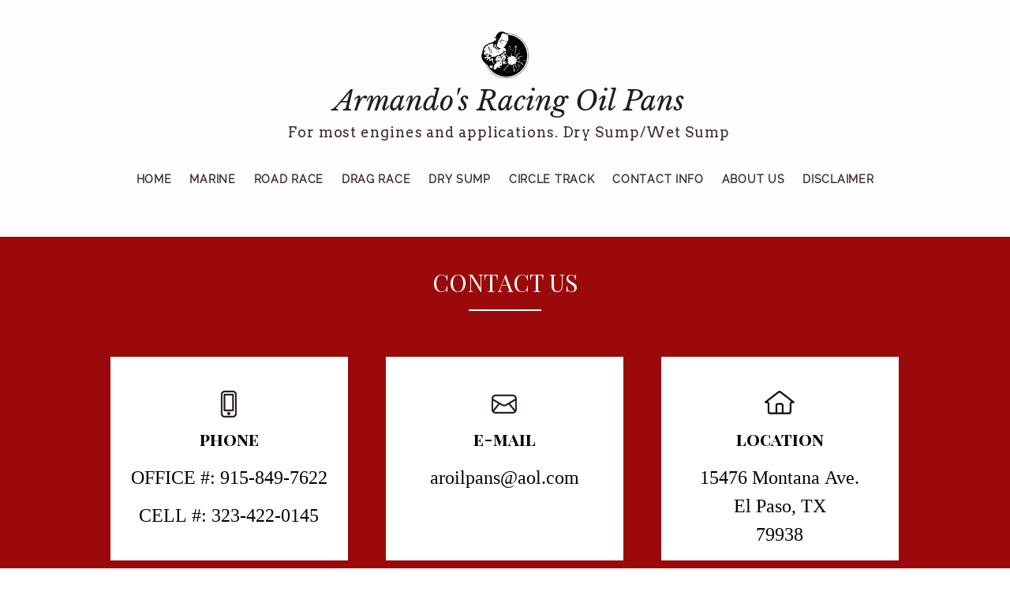

--- FILE ---
content_type: text/css; charset=utf-8
request_url: http://editor.turbify.com/static_style?v=1.5.8c&vbid=vbid-66890a16-lok1anrm&caller=live
body_size: 2963
content:
/******************************************************************************************************
 *            DYNAMIC STYLE FOR style-d1097ab7-akddbsak
 *                                 	 
 ******************************************************************************************************/
	 .style-66890a16-dzebo07f .style-d1097ab7-akddbsak .Body  {
		font-size:calc( 10px + ( 12rem - 10rem ) );
						max-width: 650px;
						
						margin-right: 20px;
						
						margin-left: 20px;
						
						margin-bottom: 10px;
						
						line-height: 1.4em;
							
		}
	 .style-66890a16-dzebo07f .style-d1097ab7-akddbsak .Subtitle  ,  .style-66890a16-dzebo07f .style-d1097ab7-akddbsak .Body h2  { font-size:calc( 10px + ( 15rem - 10rem ) );
						color: rgb(110, 110, 110);
						
						max-width: 650px;
						
						letter-spacing: 0.1em;
						
						margin-right: 20px;
						
						margin-top: 15px;
						
						margin-left: 20px;
						
						margin-bottom: 15px;
						
						font-family: Arial;
							
		}
	 .style-66890a16-dzebo07f .style-d1097ab7-akddbsak .quote-holder  {
		
						margin-bottom: 45px;
						
						margin-top: 35px;
							
		}
	 .style-66890a16-dzebo07f .style-d1097ab7-akddbsak .subtitle-wrapper  {
		
						max-width: 1180px;
							
		}
	 .style-66890a16-dzebo07f .style-d1097ab7-akddbsak .Title  ,  .style-66890a16-dzebo07f .style-d1097ab7-akddbsak .Body h1  { font-size:calc( 10px + ( 22rem - 10rem ) );
						color: rgb(0, 0, 0);
						
						max-width: 650px;
						
						letter-spacing: 0.05em;
						
						margin-right: 20px;
						
						margin-top: 30px;
						
						margin-left: 20px;
						
						font-family: Montserrat;
							
		}
	 .style-66890a16-dzebo07f .style-d1097ab7-akddbsak .link-wrapper  {
		
						max-width: 1058px;
							
		}
	 .style-66890a16-dzebo07f .style-d1097ab7-akddbsak .Quote  {
		
						margin-right: 50px;
						
						font-family: 'Times New Roman';
						font-size:calc( 10px + ( 19rem - 10rem ) );
						margin-left: 50px;
						
						font-style: italic;
							
		}
	 .style-66890a16-dzebo07f .style-d1097ab7-akddbsak .quote-author  {
		
						font-style: italic;
						font-size:calc( 10px + ( 19rem - 10rem ) );
						color: rgb(124, 124, 124);
						
						margin-right: 50px;
						
						margin-top: 10px;
						
						margin-left: 50px;
						
						font-family: 'Times New Roman';
							
		}
	 .style-66890a16-dzebo07f .style-d1097ab7-akddbsak .title-wrapper  {
		
						max-width: 1180px;
							
		}
	 .style-66890a16-dzebo07f .style-d1097ab7-akddbsak .item-links span  {
		
						font-family: Arial;
						font-size:calc( 10px + ( 13rem - 10rem ) );
						color: rgb(0, 0, 0);
						
						padding-bottom: 10px;
						
						letter-spacing: 0.1em;
						
						padding-right: 15px;
						
						margin-top: 20px;
						
						padding-left: 15px;
						
						padding-top: 10px;
						
						margin-bottom: 20px;
						
						border-width: 1px;
						
						background-color: rgba(66, 117, 83, 0);
						
						margin-left: 50px;
							
		}
	
	 .style-66890a16-dzebo07f .style-d1097ab7-akddbsak .body-wrapper  {
		
						max-width: 1032px;
							
		}
	 .style-d1097ab7-akddbsak.master.container > #children  {
		
						background-color: rgb(255, 255, 255);
							
		}

/******************************************************************************************************
 *            UNIQUE STYLE
 *                                 	 
 ******************************************************************************************************/





















/******************************************************************************************************
 *            WEBSITE STYLE
 *                                 	 
 ******************************************************************************************************/

	
	
	
			.master.container.website-style .master.item-box:not(.custom) .preview-title:not(.custom) , 
			.master.container.website-style .master.item-box:not(.custom) .blocks-preview-title:not(.custom) { 
						font-family: "Libre Baskerville";
				
						letter-spacing: 0.0em;
				
						line-height: 1.6em;
					
		}
	
	
	
			.master.container.website-style .master.item-box:not(.custom) .preview-subtitle:not(.custom) , 
			.master.container.website-style .master.item-box:not(.custom) .blocks-preview-subtitle:not(.custom) { 
						font-family: "Libre Baskerville";
				
						letter-spacing: 0.05em;
				
						line-height: 1.1em;
					
		}
	
	
	
			.master.container.website-style .master.item-box:not(.custom) .preview-body:not(.custom) , 
			.master.container.website-style .master.item-box:not(.custom) .blocks-preview-body:not(.custom) { 
						font-family: Montserrat;
				
						letter-spacing: 0.05em;
				
						direction: rtl;
				
						line-height: 1.7em;
					
		}
	
	
	
			  .header-box + .master.item-box.fill-height , 
			  #menu-placeholder + .master.item-box.fill-height { 
						min-height: calc(100vh - 217px)!important;
					
		}
	
	
	
			#xprs.in-editor  .header-box + .control-handle + .master.item-box.fill-height , 
			#xprs.in-editor  #menu-placeholder + .control-handle + .master.item-box.fill-height { 
						min-height: calc(100vh - 267px)!important;
					
		}/******************************************************************************************************
 *            DYNAMIC STYLE FOR style-b73d3a7c-3smospla
 *                                 	 
 ******************************************************************************************************/
	 .style-66890a16-dzebo07f .style-b73d3a7c-3smospla .title-holder  {
		
						text-align: center;
							
		}
	 .style-66890a16-dzebo07f .style-b73d3a7c-3smospla .Title  ,  .style-66890a16-dzebo07f .style-b73d3a7c-3smospla .Body h1  { 
						color: #8a7373;
						
						letter-spacing: 0.15em;
						
						font-family: open-sans;
						font-size:calc( 10px + ( 36rem - 10rem ) );
						font-weight: bold;
							
		}
	 .style-66890a16-dzebo07f .style-b73d3a7c-3smospla  .preview-content-holder  {
		
						margin-right: 0px;
						
						padding-bottom: 0px;
						
						text-align: center;
						
						max-width: 300px;
						
						padding-right: 0px;
						
						margin-top: 20px;
						
						margin-left: 0px;
						
						padding-top: 0px;
						
						margin-bottom: 20px;
						
						border-color: rgb(60, 60, 60);
						
						padding-left: 0px;
							
		}
	 .style-66890a16-dzebo07f .style-b73d3a7c-3smospla .item-content:not(.blocks_layout)  {
		
						color: rgba(0, 0, 0, 0);
						
						background-color: rgba(0, 0, 0, 0);
							
		}
	 .style-66890a16-dzebo07f .style-b73d3a7c-3smospla .preview-divider  {
		
						margin-bottom: 5px;
						
						margin-top: 5px;
						
						width: 10%;
							
		}
	 .style-66890a16-dzebo07f .style-b73d3a7c-3smospla .inner-pic  {
		
						color: rgb(0, 0, 0);
							
		}
	 .style-66890a16-dzebo07f .style-b73d3a7c-3smospla #pagination-holder  {
		
						font-style: italic;
						font-size:calc( 10px + ( 17rem - 10rem ) );
						color: rgb(76, 76, 76);
						
						padding-bottom: 5px;
						
						border-color: rgb(85, 85, 85);
						
						border-width: 1px;
						
						padding-right: 15px;
						
						padding-left: 15px;
						
						padding-top: 5px;
						
						margin-bottom: 40px;
						
						font-family: 'Times New Roman';
							
		}
	 .style-66890a16-dzebo07f .style-b73d3a7c-3smospla .background-div  {
			
		}
	 .style-66890a16-dzebo07f .style-b73d3a7c-3smospla.master.item-box   {
		
						background-color: rgb(154, 10, 10);
							
		}
	 .style-66890a16-dzebo07f .style-b73d3a7c-3smospla .preview-title  ,  .style-66890a16-dzebo07f .style-b73d3a7c-3smospla .preview-body h1  { 
						line-height: 0.4em;
						font-size:calc( 10px + ( 22rem - 10rem ) );
						color: rgb(0, 0, 0);
						
						letter-spacing: -0.0em;
						
						font-weight: bold;
						
						margin-top: 0px;
						
						font-family: "Playfair Display SC";
							
		}
	 .style-66890a16-dzebo07f .style-b73d3a7c-3smospla.master.item-box   {
		
						padding-left: 6%;
						
						padding-right: 6%;
						
						width: 88%;
							
		}
	 .style-66890a16-dzebo07f .style-b73d3a7c-3smospla .preview-item-links span  ,  .style-66890a16-dzebo07f .style-b73d3a7c-3smospla #sr-basket-widget *  { 
						border-width: 1px;
						font-size:calc( 10px + ( 12rem - 10rem ) );
						color: rgb(99, 99, 99);
						
						padding-bottom: 10px;
						
						border-color: rgb(122, 122, 122);
						
						letter-spacing: 0.1em;
						
						padding-right: 15px;
						
						margin-top: 15px;
						
						padding-left: 15px;
						
						padding-top: 10px;
						
						margin-bottom: 30px;
						
						font-family: Arial;
						
						background-color: rgba(15, 43, 67, 0);
							
		}
	 .style-66890a16-dzebo07f .style-b73d3a7c-3smospla .blocks-preview-body  {
		
						margin-bottom: 10px;
						
						line-height: 1.5em;
							
		}
	 .style-66890a16-dzebo07f .style-b73d3a7c-3smospla .stripe-background  {
		
						margin-top: -10px;
						
						margin-left: -6%;
							
		}
	 .style-66890a16-dzebo07f .style-b73d3a7c-3smospla .preview-element.icon-source  {
		
						padding-top: 0px;
						
						margin-bottom: 0px;
						
						color: rgb(0, 0, 0);
						
						margin-top: 0px;
						
						width: 80px;
							
		}
	 .style-66890a16-dzebo07f .style-b73d3a7c-3smospla .blocks-preview-content-holder  {
		
						text-align: center;
						
						margin-top: 35px;
							
		}
	 .style-66890a16-dzebo07f .style-b73d3a7c-3smospla .background-image-div  {
		
						color: rgb(0, 0, 0);
							
		}
	 .style-66890a16-dzebo07f .style-b73d3a7c-3smospla .Subtitle  ,  .style-66890a16-dzebo07f .style-b73d3a7c-3smospla .Body h2  { 
						font-family: ralewaythin;
						font-size:calc( 10px + ( 22rem - 10rem ) );	
		}
	 .style-66890a16-dzebo07f .style-b73d3a7c-3smospla .blocks-preview-subtitle  {
		
						line-height: 0.9em;
						font-size:calc( 10px + ( 30rem - 10rem ) );
						text-transform: uppercase;
						
						color: rgb(255, 255, 255);
						
						letter-spacing: 0.0em;
						
						margin-top: 0px;
						
						margin-bottom: 0px;
						
						font-family: "Playfair Display SC";
							
		}
	 .style-66890a16-dzebo07f .style-b73d3a7c-3smospla .preview-icon-holder  {
		
		    			-webkit-filter: invert(0%);filter: invert(0%);	
		}
	 .style-66890a16-dzebo07f .style-b73d3a7c-3smospla  .preview-content-wrapper  {
		
						text-align: center;
						
						vertical-align: top;
							
		}
	 .style-66890a16-dzebo07f .style-b73d3a7c-3smospla .preview-price  {
		
						font-family: Arial;
							
		}
	 .style-66890a16-dzebo07f .style-b73d3a7c-3smospla .preview-item-links span:hover  ,  .style-66890a16-dzebo07f .style-b73d3a7c-3smospla .preview-element.Link.hover-tester  { 
						color: rgb(0, 0, 0);
						
						background-color: rgba(0, 0, 0, 0);
							
		}
	 .style-66890a16-dzebo07f .style-b73d3a7c-3smospla .subtitle-holder  {
		
						text-align: center;
							
		}
	 .style-66890a16-dzebo07f .style-b73d3a7c-3smospla .inner-pic-holder  {
		
						background-color: rgb(255, 255, 255);
							
		}
	 .style-66890a16-dzebo07f .style-b73d3a7c-3smospla .blocks-preview-divider  {
		
						color: rgb(0, 0, 0);
						
						border-color: rgb(255, 255, 255);
							
		}
	 .style-66890a16-dzebo07f .style-b73d3a7c-3smospla .blocks-preview-content-wrapper  {
		
						text-align: center;
							
		}
	 .style-66890a16-dzebo07f .style-b73d3a7c-3smospla .blocks-preview-title  {
		
						margin-bottom: 10px;
						
						font-family: 'Playfair Display';
						
						margin-top: 10px;
						font-size:calc( 10px + ( 27rem - 10rem ) );	
		}
	 .style-66890a16-dzebo07f .style-b73d3a7c-3smospla .preview-body  {
		
						font-family: "Times New Roman";
						font-size:calc( 10px + ( 24rem - 10rem ) );
						color: rgb(0, 0, 0);
						
						max-width: 500px;
						
						margin-right: 0px;
						
						margin-top: 10px;
						
						margin-bottom: 0px;
						
						line-height: 0.5em;
							
		}
	
	 .style-66890a16-dzebo07f .style-b73d3a7c-3smospla .preview-subtitle  ,  .style-66890a16-dzebo07f .style-b73d3a7c-3smospla .preview-body h2  { 
						line-height: 1.4em;
						font-size:calc( 10px + ( 12rem - 10rem ) );
						color: rgb(60, 60, 60);
						
						letter-spacing: 0.35em;
						
						margin-right: 0px;
						
						margin-top: 5px;
						
						margin-left: 0px;
						
						font-family: Montserrat;
							
		}

/******************************************************************************************************
 *            UNIQUE STYLE
 *                                 	 
 ******************************************************************************************************/


































/******************************************************************************************************
 *            WEBSITE STYLE
 *                                 	 
 ******************************************************************************************************/
/******************************************************************************************************
 *            DYNAMIC STYLE FOR style-66890a16-dzebo07f
 *                                 	 
 ******************************************************************************************************/
	 .master .style-66890a16-dzebo07f .title-holder  {
		
						text-align: center;
							
		}
	 .master .style-66890a16-dzebo07f .preview.image-cover  {
		
						min-height: 250px;
							
		}
	 .master .style-66890a16-dzebo07f .Title  ,  .master .style-66890a16-dzebo07f .Body h1  { font-size:calc( 10px + ( 37rem - 10rem ) );
						color: rgb(0, 0, 0);
						
						margin-right: 50px;
						
						margin-top: 30px;
						
						margin-left: 50px;
						
						font-family: ff-tisa-web-pro;
							
		}
	 .master .style-66890a16-dzebo07f  .preview-content-holder  {
		
						text-align: left;
						
						max-width: 400px;
						
						margin-right: 20px;
						
						margin-top: 20px;
						
						margin-left: 20px;
						
						margin-bottom: 20px;
						
						background-color: rgba(255, 255, 255, 0);
							
		}
	 .master .style-66890a16-dzebo07f .item-content:not(.blocks_layout)  {
		
						background-color: rgba(212, 212, 212, 0);
							
		}
	 .master .style-66890a16-dzebo07f .item-links span  {
		
						font-style: italic;
						font-size:calc( 10px + ( 20rem - 10rem ) );
						color: rgb(255, 255, 255);
						
						padding-bottom: 10px;
						
						letter-spacing: 0.1em;
						
						max-width: 500px;
						
						padding-right: 20px;
						
						margin-top: 20px;
						
						padding-left: 20px;
						
						padding-top: 10px;
						
						margin-bottom: 20px;
						
						font-family: 'Times New Roman';
						
						background-color: rgb(66, 117, 83);
						
						margin-left: 50px;
							
		}
	 .master .style-66890a16-dzebo07f .preview-title  ,  .master .style-66890a16-dzebo07f .preview-body h1  { 
						font-family: 'Times New Roman';
						font-size:calc( 10px + ( 20rem - 10rem ) );
						color: rgb(0, 0, 0);
						
						letter-spacing: 0em;
						
						margin-top: 20px;
						
						margin-bottom: 5px;
						
						line-height: 1.1em;
							
		}
	 .master .style-66890a16-dzebo07f .Quote  {
		
						margin-right: 50px;
						
						font-family: 'Times New Roman';
						
						margin-left: 50px;
						
						font-style: italic;
							
		}
	 .master .style-66890a16-dzebo07f .preview-item-links span  ,  .master .style-66890a16-dzebo07f #sr-basket-widget *  { 
						border-width: 1px;
						font-size:calc( 10px + ( 16rem - 10rem ) );
						color: rgb(50, 50, 50);
						
						padding-bottom: 10px;
						
						border-color: rgb(147, 147, 147);
						
						letter-spacing: 0.1em;
						
						padding-right: 15px;
						
						margin-top: 20px;
						
						padding-left: 15px;
						
						padding-top: 10px;
						
						margin-bottom: 20px;
						
						font-family: 'Times New Roman';
						
						background-color: rgba(159, 14, 14, 0);
							
		}
	 .master .style-66890a16-dzebo07f .quote-author  {
		
						font-style: italic;
						font-size:calc( 10px + ( 23rem - 10rem ) );
						color: rgb(124, 124, 124);
						
						margin-right: 50px;
						
						margin-left: 50px;
						
						font-family: 'Times New Roman';
							
		}
	 .master .style-66890a16-dzebo07f .item-links  {
		
						text-align: center;
							
		}
	 .master .style-66890a16-dzebo07f .preview-element.icon-source  {
		
						width: 50px;
							
		}
	 .master .style-66890a16-dzebo07f .body-holder  {
		
						text-align: justify;
							
		}
	 .master .style-66890a16-dzebo07f .Body  {
		
						margin-bottom: 20px;
						
						line-height: 1.4em;
						font-size:calc( 10px + ( 14rem - 10rem ) );
						margin-left: 50px;
						
						margin-right: 50px;
							
		}
	 .master .style-66890a16-dzebo07f .Subtitle  ,  .master .style-66890a16-dzebo07f .Body h2  { 
						font-style: italic;
						font-size:calc( 10px + ( 22rem - 10rem ) );
						letter-spacing: 0.05em;
						
						margin-right: 50px;
						
						margin-top: 15px;
						
						margin-left: 50px;
						
						margin-bottom: 15px;
						
						font-family: ff-tisa-web-pro;
							
		}
	 .master .style-66890a16-dzebo07f .page-image-cover  {
		
						margin-bottom: 30px;
							
		}
	 .master .style-66890a16-dzebo07f .title-wrapper  {
		
						max-width: 1124px;
							
		}
	 .master .style-66890a16-dzebo07f .subtitle-wrapper  {
		
						max-width: 1114px;
							
		}
	 .master .style-66890a16-dzebo07f  .preview-content-wrapper  {
		
						text-align: left;
							
		}
	 .master .style-66890a16-dzebo07f .body-wrapper  {
		
						max-width: 700px;
							
		}
	 .master .style-66890a16-dzebo07f .preview-item-links span:hover  ,  .master .style-66890a16-dzebo07f .preview-element.Link.hover-tester  { 
						background-color: rgba(0, 0, 0, 0);
						
						color: rgb(0, 0, 0);
							
		}
	 .master .style-66890a16-dzebo07f .subtitle-holder  {
		
						text-align: center;
							
		}
	 .master .style-66890a16-dzebo07f .preview-body  {
		
						line-height: 1.6em;
						font-size:calc( 10px + ( 12rem - 10rem ) );
						color: rgb(34, 34, 34);
						
						max-width: 500px;
						
						margin-top: 10px;
						
						margin-bottom: 10px;
						
						font-family: Arial;
							
		}
	
	 .style-66890a16-dzebo07f.master.container > #children  {
		
						background-color: rgb(243, 243, 243);
							
		}
	 .master .style-66890a16-dzebo07f .preview-subtitle  ,  .master .style-66890a16-dzebo07f .preview-body h2  { 
						font-family: 'Roboto Slab Light';
						font-size:calc( 10px + ( 14rem - 10rem ) );
						color: rgb(35, 35, 35);
						
						letter-spacing: 0.1em;
						
						margin-right: 0px;
						
						margin-left: 0px;
						
						margin-bottom: 5px;
						
						line-height: 1.2em;
							
		}

/******************************************************************************************************
 *            UNIQUE STYLE
 *                                 	 
 ******************************************************************************************************/





























/******************************************************************************************************
 *            WEBSITE STYLE
 *                                 	 
 ******************************************************************************************************/
/******************************************************************************************************
 *            DYNAMIC STYLE FOR style-d1097ab7-ubat0wmj
 *                                 	 
 ******************************************************************************************************/
	 .style-66890a16-dzebo07f .style-d1097ab7-ubat0wmj.master.item-box   {
		
						position: relative;
						
						background-color: rgb(254, 253, 255);
							
		}
	 .style-66890a16-dzebo07f .style-d1097ab7-ubat0wmj .preview-item-links span:hover  ,  .style-66890a16-dzebo07f .style-d1097ab7-ubat0wmj .preview-element.Link.hover-tester  { 
						color: rgb(0, 0, 0);
						
						background-color: rgba(147, 147, 147, 0);
							
		}
	 .style-66890a16-dzebo07f .style-d1097ab7-ubat0wmj .preview-item-links span:before  ,  .style-66890a16-dzebo07f .style-d1097ab7-ubat0wmj .effect-tester  { 
						background-color: rgb(182, 17, 17);
							
		}
	 .style-66890a16-dzebo07f .style-d1097ab7-ubat0wmj .preview-item-links  {
		
						text-align: center;
							
		}
	 .style-66890a16-dzebo07f .style-d1097ab7-ubat0wmj  .preview-content-holder  {
		
						border-color: rgb(214, 214, 214);
						
						margin-right: 10px;
						
						margin-top: 15px;
						
						margin-left: 10px;
						
						padding-top: 0px;
						
						background-color: rgba(0, 0, 0, 0);
						
						text-align: right;
							
		}
	 .style-66890a16-dzebo07f .style-d1097ab7-ubat0wmj .preview-item-links span  ,  .style-66890a16-dzebo07f .style-d1097ab7-ubat0wmj #sr-basket-widget *  { font-size:calc( 10px + ( 14rem - 10rem ) );
						padding-right: 10px;
						
						color: rgb(64, 44, 44);
						
						padding-bottom: 20px;
						
						border-color: rgb(182, 17, 17);
						
						letter-spacing: 0.05em;
						
						max-width: 1150px;
						
						font-weight: bold;
						
						padding-left: 10px;
						
						padding-top: 20px;
						
						font-family: Raleway;
						
						background-color: rgba(255, 255, 255, 0);
						
						direction: rtl;
							
		}
	 .style-66890a16-dzebo07f .style-d1097ab7-ubat0wmj .preview-title  ,  .style-66890a16-dzebo07f .style-d1097ab7-ubat0wmj .preview-body h1  { 
						font-style: italic;
						font-size:calc( 10px + ( 35rem - 10rem ) );
						color: rgb(30, 30, 30);
						
						letter-spacing: 0.0em;
						
						margin-left: 10px;
						
						font-family: "Libre Baskerville";
						
						line-height: 0.8em;
						
						background-color: rgba(255, 255, 255, 0);
							
		}
	 .style-66890a16-dzebo07f .style-d1097ab7-ubat0wmj .preview-title-holder  {
		
						text-align: left;
							
		}
	 .style-66890a16-dzebo07f .style-d1097ab7-ubat0wmj .item-content:not(.blocks_layout)  {
		
						background-color: rgba(244, 203, 74, 0);
							
		}
	 .style-66890a16-dzebo07f .style-d1097ab7-ubat0wmj .preview-subtitle-holder  {
		
						text-align: left;
							
		}
	 .style-66890a16-dzebo07f .style-d1097ab7-ubat0wmj .preview-element.icon-source  {
		
						width: 60px;
							
		}
	 .style-66890a16-dzebo07f .style-d1097ab7-ubat0wmj  .preview-content-wrapper  {
		
						vertical-align: bottom;
						
						text-align: right;
							
		}
	 .style-66890a16-dzebo07f .style-d1097ab7-ubat0wmj .preview-subtitle  ,  .style-66890a16-dzebo07f .style-d1097ab7-ubat0wmj .preview-body h2  { 
						font-family: Arvo;
						font-size:calc( 10px + ( 18rem - 10rem ) );
						color: rgb(64, 44, 44);
						
						letter-spacing: 0.05em;
						
						margin-right: 0px;
						
						margin-top: 5px;
						
						margin-left: 10px;
						
						line-height: 2.3em;
						
						direction: ltr;
							
		}

/******************************************************************************************************
 *            UNIQUE STYLE
 *                                 	 
 ******************************************************************************************************/
















/******************************************************************************************************
 *            WEBSITE STYLE
 *                                 	 
 ******************************************************************************************************/
/******************************************************************************************************
 *            DYNAMIC STYLE FOR style-d1097ab7-krmbvhve
 *                                 	 
 ******************************************************************************************************/
	 .style-66890a16-dzebo07f .style-d1097ab7-krmbvhve.master.item-box   {
		
						background-color: rgba(0, 0, 0, 0);
							
		}
	 .style-66890a16-dzebo07f .style-d1097ab7-krmbvhve .preview-title  ,  .style-66890a16-dzebo07f .style-d1097ab7-krmbvhve .preview-body h1  { font-size:calc( 10px + ( 16rem - 10rem ) );
						margin-right: 20px;
						
						color: rgb(30, 30, 30);
						
						letter-spacing: 0em;
						
						font-weight: bold;
						
						margin-top: 25px;
						
						margin-left: 20px;
						
						margin-bottom: 5px;
						
						font-family: Montserrat;
						
						background-color: rgba(11, 11, 11, 0);
							
		}
	 .style-66890a16-dzebo07f .style-d1097ab7-krmbvhve .preview-link-img  {
		
						width: 40px;
							
		}
	 .style-66890a16-dzebo07f .style-d1097ab7-krmbvhve .inner-pic-holder  {
		
						background-color: rgb(254, 253, 255);
							
		}
	 .style-66890a16-dzebo07f .style-d1097ab7-krmbvhve  .preview-content-holder  {
		
						margin-right: 20px;
						
						text-align: center;
						
						background-color: rgba(246, 239, 217, 0);
						
						margin-left: 20px;
							
		}
	 .style-66890a16-dzebo07f .style-d1097ab7-krmbvhve .preview-item-links span  ,  .style-66890a16-dzebo07f .style-d1097ab7-krmbvhve #sr-basket-widget *  { 
						color: #ffffff;
						
						font-family: Arial;
						font-size:calc( 10px + ( 13rem - 10rem ) );	
		}
	 .style-66890a16-dzebo07f .style-d1097ab7-krmbvhve .preview-social-holder  {
		
						margin-bottom: 10px;
						
						margin-top: 20px;
						
						margin-left: 5px;
						
						margin-right: 5px;
							
		}
	 .style-66890a16-dzebo07f .style-d1097ab7-krmbvhve .preview-title-holder  {
		
						text-align: left;
							
		}
	 .style-66890a16-dzebo07f .style-d1097ab7-krmbvhve .item-content:not(.blocks_layout)  {
		
						background-color: rgb(255, 255, 255);
							
		}
	 .style-66890a16-dzebo07f .style-d1097ab7-krmbvhve .preview-subtitle-holder  {
		
						text-align: center;
							
		}
	 .style-66890a16-dzebo07f .style-d1097ab7-krmbvhve .preview-body  {
		
						color: rgb(104, 104, 104);
						
						margin-bottom: 40px;
						font-size:calc( 10px + ( 14rem - 10rem ) );
						background-color: rgba(255, 255, 255, 0);
							
		}
	 .style-66890a16-dzebo07f .style-d1097ab7-krmbvhve .preview-element.icon-source  {
		
						padding-right: 20px;
						
						padding-left: 20px;
						
						width: 40px;
							
		}
	 .style-66890a16-dzebo07f .style-d1097ab7-krmbvhve  .preview-content-wrapper  {
		
						text-align: center;
							
		}
	 .style-66890a16-dzebo07f .style-d1097ab7-krmbvhve .preview-body-holder  {
		
						text-align: left;
							
		}
	 .style-66890a16-dzebo07f .style-d1097ab7-krmbvhve .middle_layout .helper-div  ,  .style-66890a16-dzebo07f .style-d1097ab7-krmbvhve .multi_layout .helper-div.middle-center .text-side  { 
						max-width: 1050px;
							
		}
	 .style-66890a16-dzebo07f .style-d1097ab7-krmbvhve .preview-subtitle  ,  .style-66890a16-dzebo07f .style-d1097ab7-krmbvhve .preview-body h2  { 
						font-family: Arial;
						font-size:calc( 10px + ( 16rem - 10rem ) );
						margin-right: 20px;
						
						color: rgb(0, 0, 0);
						
						letter-spacing: 0.1em;
						
						font-weight: bold;
						
						margin-left: 20px;
						
						line-height: 1.2em;
						
						background-color: rgba(0, 0, 0, 0);
							
		}

/******************************************************************************************************
 *            UNIQUE STYLE
 *                                 	 
 ******************************************************************************************************/



















/******************************************************************************************************
 *            WEBSITE STYLE
 *                                 	 
 ******************************************************************************************************/


--- FILE ---
content_type: text/css
request_url: http://editor.turbify.com/css/effects.css?v=1.5.8c
body_size: 3286
content:
/******************************************************************

	BUTTONS HOVER EFFECTS

*******************************************************************/
.master.item-box.button-effects .preview-item-links span.item-link , .master.item-box.button-effects .blocks-preview-item-links span.item-link , .button-wrapper .item-link{
	position:relative;
  	overflow: hidden;
  	 transform: translateZ(0);
  -webkit-backface-visibility: hidden;
  backface-visibility: hidden;
}

.master.item-box.button-effects .preview-item-links span.item-link:hover , .master.item-box.button-effects .blocks-preview-item-links span.item-link:hover{
	/*background:initial;*/
}

.master.item-box.button-effects .preview-item-links span.item-link:before , .master.item-box.button-effects .blocks-preview-item-links span.item-link:before, .button-wrapper .item-link:before{
  content: "";
  position: absolute;
  -webkit-transition-duration: 0.3s;
  transition-duration: 0.3s;
  -webkit-transition-timing-function: cubic-bezier(0.165, 0.84, 0.44, 1);
  transition-timing-function: cubic-bezier(0.165, 0.84, 0.44, 1);
}

.master.item-box.btn_hover1 .preview-item-links span.item-link , .master.item-box.btn_hover1 .blocks-preview-item-links span.item-link , .button-wrapper.btn_hover1 .item-link{
	-webkit-transition: -webkit-box-shadow 0.3s cubic-bezier(0.165, 0.84, 0.44, 1);
    -moz-transition: -moz-box-shadow 0.3s cubic-bezier(0.165, 0.84, 0.44, 1);
    transition: box-shadow 0.3s cubic-bezier(0.165, 0.84, 0.44, 1);
}

.master.item-box.btn_hover1 .preview-item-links span.item-link:hover ,.master.item-box.btn_hover1 .blocks-preview-item-links span.item-link:hover , .button-wrapper.btn_hover1 .item-link:hover{
	-webkit-box-shadow: 0px 10px 20px 0px rgba(0, 0, 0, 0.5);
	-moz-box-shadow:    0px 10px 20px 0px rgba(0, 0, 0, 0.5);
	box-shadow:         0px 10px 20px 0px rgba(0, 0, 0, 0.5);
}



.master.item-box.btn_hover2 .preview-item-links span.item-link ,.master.item-box.btn_hover2 .blocks-preview-item-links span.item-link , .button-wrapper.btn_hover2 .item-link{
	-webkit-transition: -webkit-transform 0.3s cubic-bezier(0.165, 0.84, 0.44, 1);
    -moz-transition: -moz-transform 0.3s cubic-bezier(0.165, 0.84, 0.44, 1);
    transition: transform 0.3s cubic-bezier(0.165, 0.84, 0.44, 1);
}

.master.item-box.btn_hover2 .preview-item-links span.item-link:hover ,.master.item-box.btn_hover2 .blocks-preview-item-links span.item-link:hover , .button-wrapper.btn_hover2 .item-link:hover{
	-ms-transform: scale(1.3); /* IE 9 */
    -webkit-transform: scale(1.3); /* Safari */
    transform: scale(1.3);
}


.master.item-box.btn_hover3 .preview-item-links span.item-link:before ,.master.item-box.btn_hover3 .blocks-preview-item-links span.item-link:before  ,  .button-wrapper.btn_hover3 .item-link:before{
  bottom: 0px;
  height: 100%;
  left: 0px;
  right: 0px;
  z-index: -1;
  opacity:0;
  -webkit-transition-property: opacity;
  transition-property: opacity;
}


.master.item-box.btn_hover3 .preview-item-links span.item-link:hover:before , .master.item-box.btn_hover3 .blocks-preview-item-links span.item-link:hover:before ,  .button-wrapper.btn_hover3 .item-link:hover:before{
	opacity:1;
}


.master.item-box.btn_hover4 .preview-item-links span.item-link:before , .master.item-box.btn_hover4 .blocks-preview-item-links span.item-link:before  , .button-wrapper.btn_hover4 .item-link:before{
  bottom: 0px;
  height: 0px;
  left: 0px;
  right: 0px;
  z-index: -1;
  -webkit-transition-property: height;
  transition-property: height;
}

.master.item-box.btn_hover4 .preview-item-links span.item-link:hover:before ,.master.item-box.btn_hover4 .blocks-preview-item-links span.item-link:hover:before,  .button-wrapper.btn_hover4 .item-link:hover:before{
 	height: 100%;
}

.master.item-box.btn_hover5 .preview-item-links span.item-link:before , .master.item-box.btn_hover5 .blocks-preview-item-links span.item-link:before, .button-wrapper.btn_hover5 .item-link:before{
  bottom: 0px;
  height: 4px;
  left:51%;
  right:50%;
  -webkit-transition-property: left, right;
  transition-property: left, right;
}

.master.item-box.btn_hover5 .preview-item-links span.item-link:hover:before ,.master.item-box.btn_hover5 .blocks-preview-item-links span.item-link:hover:before ,  .button-wrapper.btn_hover5 .item-link:hover:before{
  left: 0px;
  right: 0px;
}

.master.item-box.btn_hover6 .preview-item-links span.item-link ,.master.item-box.btn_hover6 .blocks-preview-item-links span.item-link , .button-wrapper.btn_hover6 .item-link{
	-webkit-transition: -webkit-transform 0.3s cubic-bezier(0.165, 0.84, 0.44, 1);
    -moz-transition: -moz-transform 0.3s cubic-bezier(0.165, 0.84, 0.44, 1);
    transition: transform 0.3s cubic-bezier(0.165, 0.84, 0.44, 1);
}

.master.item-box.btn_hover6 .preview-item-links span.item-link:hover ,.master.item-box.btn_hover6 .blocks-preview-item-links span.item-link:hover , .button-wrapper.btn_hover6 .item-link:hover{
    -ms-transform: translate(0px,-10px); /* IE 9 */
   	-webkit-transform: translate(0px,-10px); /* Safari */
    transform: translate(0px,-10px);
}

.master.item-box.btn_hover7 .preview-item-links span.item-link:before , .master.item-box.btn_hover7 .blocks-preview-item-links span.item-link:before  .button-wrapper.btn_hover7 .item-link:before{
  bottom: 0px;
  height: 100%;
  z-index: -1;
  left:51%;
  right:50%;
  -webkit-transition-property: left, right;
  transition-property: left, right;
}

.master.item-box.btn_hover7 .preview-item-links span.item-link:hover:before ,.master.item-box.btn_hover7 .blocks-preview-item-links span.item-link:hover:before, .button-wrapper.btn_hover7 .item-link:hover:before{
  left: 0px;
  right: 0px;
}


/******************************************************************

	SCROLL EFFECTS

*******************************************************************/


.main-page:not(.disable_effects) .scroll-effects.master.container.scroll_effect1 .master.item-box .item-wrapper {
  -webkit-transition: opacity 1s cubic-bezier(0.155, 0.505, 0.175, 1.000) ; 
   -moz-transition: opacity 1s cubic-bezier(0.155, 0.505, 0.175, 1.000) ; 
        transition:  opacity 1s cubic-bezier(0.155, 0.505, 0.175, 1.000);  /* custom */
}

.main-page:not(.disable_effects) .scroll-effects.master.container.scroll_effect1 .master.item-box.hidden-section .item-wrapper {
	opacity: 0;
}

.main-page:not(.disable_effects) .scroll-effects.master.container.scroll_effect1 .master.item-box.visible-section .item-wrapper {
	opacity: 1;
}

.main-page:not(.disable_effects) .scroll-effects.master.container.scroll_effect2 .master.item-box .item-wrapper {
  -webkit-transition: opacity 1s cubic-bezier(0.155, 0.505, 0.175, 1.000) , -webkit-transform 1s cubic-bezier(0.155, 0.505, 0.175, 1.000); 
   -moz-transition: opacity 1s cubic-bezier(0.155, 0.505, 0.175, 1.000) , -moz-transform 1s cubic-bezier(0.155, 0.505, 0.175, 1.000); 
        transition:  opacity 1s cubic-bezier(0.155, 0.505, 0.175, 1.000), transform 1s cubic-bezier(0.155, 0.505, 0.175, 1.000);  /* custom */
   
}

.main-page:not(.disable_effects) .scroll-effects.master.container.scroll_effect2 .master.item-box.hidden-section .item-wrapper {
	opacity: 0;
	-ms-transform: scale(0.8); /* IE 9 */
    -webkit-transform: scale(0.8); /* Safari */
    transform: scale(0.8);
}

.main-page:not(.disable_effects) .scroll-effects.master.container.scroll_effect2 .master.item-box.visible-section .item-wrapper {
	opacity: 1;
	-ms-transform: scale(1); /* IE 9 */
    -webkit-transform: scale(1); /* Safari */
    transform: scale(1);
}


.main-page:not(.disable_effects) .scroll-effects.master.container.scroll_effect3 .master.item-box .item-wrapper {
  -webkit-transition: opacity 1s cubic-bezier(0.155, 0.505, 0.175, 1.000) , -webkit-transform 1s cubic-bezier(0.155, 0.505, 0.175, 1.000); 
   -moz-transition: opacity 1s cubic-bezier(0.155, 0.505, 0.175, 1.000) , -moz-transform 1s cubic-bezier(0.155, 0.505, 0.175, 1.000); 
        transition:  opacity 1s cubic-bezier(0.155, 0.505, 0.175, 1.000), transform 1s cubic-bezier(0.155, 0.505, 0.175, 1.000);  /* custom */
}

.main-page:not(.disable_effects) .scroll-effects.master.container.scroll_effect3 .master.item-box.hidden-section .item-wrapper {
	opacity: 0;
	 	-ms-transform: translate(0px,100px); /* IE 9 */
   	-webkit-transform: translate(0px,100px); /* Safari */
    transform: translate(0px,100px);
}

.main-page:not(.disable_effects) .scroll-effects.master.container.scroll_effect3 .master.item-box.visible-section .item-wrapper {
	opacity: 1;
}

/******************************************************************

	ITEMS HOVER EFFECTS

*******************************************************************/

.master.item-box.items-hover-effects .sub.item-box:not(.stripe-header)  , .button-wrapper .item-link{
	position:relative;
  	/*overflow: hidden;*/
  	 transform: translateZ(0);
  -webkit-backface-visibility: hidden;
  backface-visibility: hidden;
}

.button-wrapper .item-link:after{
	  background-color:#2098d1;
}

.master.item-box.items-hover-effects .sub.item-box:not(.stripe-header):after , .button-wrapper .item-link:after{
  content: "";
  position: absolute;
  -webkit-transition-duration: 0.3s;
  transition-duration: 0.3s;
  -webkit-transition-timing-function: cubic-bezier(0.165, 0.84, 0.44, 1);
  transition-timing-function: cubic-bezier(0.165, 0.84, 0.44, 1);
}

.master.item-box.item_hover1 .sub.item-box:not(.stripe-header) ,.button-wrapper.item_hover1 .item-link{
	-webkit-transition: -webkit-box-shadow 0.3s cubic-bezier(0.165, 0.84, 0.44, 1);
    -moz-transition: -moz-box-shadow 0.3s cubic-bezier(0.165, 0.84, 0.44, 1);
    transition: box-shadow 0.3s cubic-bezier(0.165, 0.84, 0.44, 1);
}

.master.item-box.item_hover1 .sub.item-box:not(.stripe-header):hover ,.button-wrapper.item_hover1 .item-link:hover{
	-webkit-box-shadow: 0px 10px 20px 0px rgba(0, 0, 0, 0.5);
	-moz-box-shadow:    0px 10px 20px 0px rgba(0, 0, 0, 0.5);
	box-shadow:         0px 10px 20px 0px rgba(0, 0, 0, 0.5);
}



.master.item-box.item_hover2 .sub.item-box:not(.stripe-header) ,.button-wrapper.item_hover2 .item-link{
	-webkit-transition: -webkit-transform 0.3s cubic-bezier(0.165, 0.84, 0.44, 1);
    -moz-transition: -moz-transform 0.3s cubic-bezier(0.165, 0.84, 0.44, 1);
    transition: transform 0.3s cubic-bezier(0.165, 0.84, 0.44, 1);
}

.master.item-box.item_hover2 .sub.item-box:not(.stripe-header):hover ,.button-wrapper.item_hover2 .item-link:hover{
	-ms-transform: scale(1.1); /* IE 9 */
    -webkit-transform: scale(1.1); /* Safari */
    transform: scale(1.1);
    z-index:1234567;
}

.master.item-box.item_hover3 .sub.item-box:not(.stripe-header) .pic-side:after , .button-wrapper.item_hover3 .item-link:after{
  content: "";
  position: absolute;
  -webkit-transition-duration: 0.3s;
  transition-duration: 0.3s;
  -webkit-transition-timing-function: cubic-bezier(0.165, 0.84, 0.44, 1);
  transition-timing-function: cubic-bezier(0.165, 0.84, 0.44, 1);
  bottom: 0px;
  height: 100%;
  left: 0px;
  right: 0px;
  opacity:0;
  -webkit-transition-property: opacity;
  transition-property: opacity;
  z-index:12345;
}


.master.item-box.item_hover3 .sub.item-box:not(.stripe-header):hover .pic-side:after , .button-wrapper.item_hover3 .item-link:hover:after{
	opacity:1;
}


.master.item-box.item_hover4 .sub.item-box:not(.stripe-header) .pic-side:after , .button-wrapper.item_hover4 .item-link:after{
  content: "";
  position: absolute;
  -webkit-transition-duration: 0.5s;
  transition-duration: 0.5s;
  -webkit-transition-timing-function: cubic-bezier(0.165, 0.84, 0.44, 1);
  transition-timing-function: cubic-bezier(0.165, 0.84, 0.44, 1);
  bottom: 0px;
  height: 0px;
  left: 0px;
  right: 0px;
  -webkit-transition-property: height;
  transition-property: height;
   z-index:12345;
}

.master.item-box.item_hover4 .sub.item-box:not(.stripe-header):hover .pic-side:after , .button-wrapper.item_hover4 .item-link:hover:after{
 	height: 100%;
}

.master.item-box.item_hover4 .sub.item-box:not(.stripe-header) .pic-side .inner-pic{
 	-webkit-transition: -webkit-transform 0.5s cubic-bezier(0.165, 0.84, 0.44, 1);
    -moz-transition: -moz-transform 0.5s cubic-bezier(0.165, 0.84, 0.44, 1);
    transition: transform 0.5s cubic-bezier(0.165, 0.84, 0.44, 1);
}

.master.item-box.item_hover4 .sub.item-box:not(.stripe-header):hover .pic-side .inner-pic{
 	-ms-transform: translate(0px,-50%); /* IE 9 */
   	-webkit-transform: translate(0px,-50%); /* Safari */
    transform: translate(0px,-50%);
}

.master.item-box.item_hover4 .sub.item-box:not(.stripe-header):hover .pic-side .inner-pic-holder , .master.item-box.item_hover4 .sub.item-box:hover .pic-side .image-link{
	oveflow:hidden;
}

.master.item-box.item_hover5 .sub.item-box:not(.stripe-header):after , .button-wrapper.item_hover5 .item-link:after{
  bottom: 0px;
  height: 4px;
  left:51%;
  right:50%;
  -webkit-transition-property: left, right;
  transition-property: left, right;
   z-index: 12345;
}

.master.item-box.item_hover5 .sub.item-box:not(.stripe-header):hover:after , .button-wrapper.item_hover5 .item-link:hover:after{
  left: 0px;
  right: 0px;
}

.master.item-box.item_hover6 .sub.item-box:not(.stripe-header) ,.button-wrapper.item_hover6 .item-link{
	-webkit-transition: -webkit-transform 0.3s cubic-bezier(0.165, 0.84, 0.44, 1);
    -moz-transition: -moz-transform 0.3s cubic-bezier(0.165, 0.84, 0.44, 1);
    transition: transform 0.3s cubic-bezier(0.165, 0.84, 0.44, 1);
}

.master.item-box.item_hover6 .sub.item-box:not(.stripe-header):hover ,.button-wrapper.item_hover6 .item-link:hover{
    -ms-transform: translate(0px,-10px); /* IE 9 */
   	-webkit-transform: translate(0px,-10px); /* Safari */
    transform: translate(0px,-10px);
     z-index:1234567;
}

.master.item-box.item_hover7 .sub.item-box:not(.stripe-header)  ,.button-wrapper.item_hover7 .item-link {
	-webkit-transition: -webkit-transform 0.3s cubic-bezier(0.165, 0.84, 0.44, 1);
    -moz-transition: -moz-transform 0.3s cubic-bezier(0.165, 0.84, 0.44, 1);
    transition: transform 0.3s cubic-bezier(0.165, 0.84, 0.44, 1);
}

.master.item-box.item_hover7 .sub.item-box:not(.stripe-header):hover , .button-wrapper.item_hover7 .item-link:hover{
	-ms-transform: scale(0.9); /* IE 9 */
    -webkit-transform: scale(0.9); /* Safari */
    transform: scale(0.9);
}

.master.item-box.item_hover8 .sub.item-box:not(.stripe-header) .inner-pic ,.button-wrapper.item_hover8 .item-link{
	-webkit-transition: -webkit-transform 0.5s cubic-bezier(0.165, 0.84, 0.44, 1) , opacity  0.5s cubic-bezier(0.165, 0.84, 0.44, 1) ;
    -moz-transition: -moz-transform 0.5s cubic-bezier(0.165, 0.84, 0.44, 1), opacity  0.5s cubic-bezier(0.165, 0.84, 0.44, 1) ;
    transition: transform 0.5s cubic-bezier(0.165, 0.84, 0.44, 1), opacity  0.5s cubic-bezier(0.165, 0.84, 0.44, 1) ;
}

.master.item-box.item_hover8 .sub.item-box:not(.stripe-header):hover .inner-pic ,.button-wrapper.item_hover8 .item-link:hover{
	-ms-transform: scale(1.1); /* IE 9 */
    -webkit-transform: scale(1.1); /* Safari */
    transform: scale(1.1);
    opacity:0.7;
}

.master.item-box.item_hover8 .sub.item-box:not(.stripe-header):hover .pic-side .inner-pic-holder , .master.item-box.item_hover8 .sub.item-box:hover .pic-side .image-link{
	oveflow:hidden;
}

.button-wrapper.item_hover9 .item-link{
	color:transparent;
	-webkit-transition: color 0.5s cubic-bezier(0.165, 0.84, 0.44, 1);
    -moz-transition: color 0.5s cubic-bezier(0.165, 0.84, 0.44, 1);
    transition: color 0.5s cubic-bezier(0.165, 0.84, 0.44, 1);
}

.button-wrapper.item_hover9 .item-link:hover{
	color:white;	
}

.master.item-box.item_hover9 .sub.item-box:not(.stripe-header) .item-details{
	-webkit-transition: opacity  0.5s cubic-bezier(0.165, 0.84, 0.44, 1) ;
    -moz-transition: opacity  0.5s cubic-bezier(0.165, 0.84, 0.44, 1) ;
    transition: opacity  0.5s cubic-bezier(0.165, 0.84, 0.44, 1) ;
    opacity:0;
}

.master.item-box.item_hover9 .sub.item-box:not(.stripe-header):hover .item-details{
	opacity:1;
}




.button-wrapper.item_hover10 .item-link{
	color:transparent;
	-webkit-transition: color 0.5s cubic-bezier(0.165, 0.84, 0.44, 1);
    -moz-transition: color 0.5s cubic-bezier(0.165, 0.84, 0.44, 1);
    transition: color 0.5s cubic-bezier(0.165, 0.84, 0.44, 1);
}

.button-wrapper.item_hover10 .item-link:hover{
	color:white;	
}

.master.item-box.item_hover10 .sub.item-box:not(.stripe-header) .item-details{
	-webkit-transition: opacity  0.5s cubic-bezier(0.165, 0.84, 0.44, 1) ;
    -moz-transition: opacity  0.5s cubic-bezier(0.165, 0.84, 0.44, 1) ;
    transition: opacity  0.5s cubic-bezier(0.165, 0.84, 0.44, 1) ;
    opacity:0;
}

.master.item-box.item_hover10 .sub.item-box:not(.stripe-header):hover .item-details{
	opacity:1;
}

.master.item-box.item_hover10 .sub.item-box:not(.stripe-header) .inner-pic ,.button-wrapper.item_hover10 .item-link{
	-webkit-transition: -webkit-transform 0.5s cubic-bezier(0.165, 0.84, 0.44, 1) , opacity  0.5s cubic-bezier(0.165, 0.84, 0.44, 1) ;
    -moz-transition: -moz-transform 0.5s cubic-bezier(0.165, 0.84, 0.44, 1), opacity  0.5s cubic-bezier(0.165, 0.84, 0.44, 1) ;
    transition: transform 0.5s cubic-bezier(0.165, 0.84, 0.44, 1), opacity  0.5s cubic-bezier(0.165, 0.84, 0.44, 1) ;
}

.master.item-box.item_hover10 .sub.item-box:not(.stripe-header):hover .inner-pic ,.button-wrapper.item_hover10 .item-link:hover{
	-ms-transform: scale(1.1); /* IE 9 */
    -webkit-transform: scale(1.1); /* Safari */
    transform: scale(1.1);
    opacity:0.7;
}

.master.item-box.item_hover10 .sub.item-box:not(.stripe-header):hover .pic-side .inner-pic-holder , .master.item-box.item_hover10 .sub.item-box:hover .pic-side .image-link{
	overflow:hidden;
}


.master.item-box.item_hover11 .sub.item-box:not(.stripe-header) .inner-pic:hover ,.button-wrapper.item_hover11 .item-link:hover{
	-webkit-transition: -webkit-transform 40s cubic-bezier(0.165, 0.84, 0.44, 1) , opacity  0.5s cubic-bezier(0.165, 0.84, 0.44, 1) ;
    -moz-transition: -moz-transform 40s cubic-bezier(0.165, 0.84, 0.44, 1), opacity  0.5s cubic-bezier(0.165, 0.84, 0.44, 1) ;
    transition: transform 40s cubic-bezier(0.165, 0.84, 0.44, 1), opacity  0.5s cubic-bezier(0.165, 0.84, 0.44, 1) ;
}

.master.item-box.item_hover11 .sub.item-box:not(.stripe-header) .inner-pic ,.button-wrapper.item_hover11 .item-link{
	-webkit-transition: -webkit-transform 40s cubic-bezier(0.165, 0.84, 0.44, 1) , opacity  0.5s cubic-bezier(0.165, 0.84, 0.44, 1) ;
    -moz-transition: -moz-transform 40s cubic-bezier(0.165, 0.84, 0.44, 1), opacity  0.5s cubic-bezier(0.165, 0.84, 0.44, 1) ;
    transition: transform 40s cubic-bezier(0.165, 0.84, 0.44, 1), opacity  0.5s cubic-bezier(0.165, 0.84, 0.44, 1) ;
}

.master.item-box.item_hover11 .sub.item-box:not(.stripe-header):hover .inner-pic ,.button-wrapper.item_hover11 .item-link:hover{
	-ms-transform: scale(1.5); /* IE 9 */
    -webkit-transform: scale(1.5); /* Safari */
    transform: scale(1.5);
}

.master.item-box.item_hover11 .sub.item-box:not(.stripe-header):hover .pic-side .inner-pic-holder , .master.item-box.item_hover11 .sub.item-box:hover .pic-side .image-link{
	overflow:hidden;
}


/******************************************************************

	ITEMS ENTER EFFECTS

*******************************************************************/


.main-page:not(.disable_effects) .items-enter-effects.master.item-box.item_enter1 .item-details {
  -webkit-transition: opacity 3s cubic-bezier(0.155, 0.505, 0.175, 1.000) 0.5s; 
   -moz-transition: opacity 3s cubic-bezier(0.155, 0.505, 0.175, 1.000) 0.5s; 
        transition:  opacity 3s cubic-bezier(0.155, 0.505, 0.175, 1.000) 0.5s;  /* custom */
    
}

.main-page:not(.disable_effects) .items-enter-effects.master.item-box.item_enter1:not(.visible-section) .item-details ,.button-wrapper.item_enter1 .item-link{
	opacity: 0;
}

.main-page:not(.disable_effects) .items-enter-effects.master.item-box.item_enter1.visible-section .item-details ,.button-wrapper.item_enter1:hover .item-link{
	opacity: 1;
	-webkit-transition-delay: 0s; /* Safari */
    transition-delay: 0s;
}

.main-page:not(.disable_effects) .items-enter-effects.master.item-box.item_enter2 .item-details {
  -webkit-transition: opacity 1s cubic-bezier(0.155, 0.505, 0.175, 1.000) , -webkit-transform 1s cubic-bezier(0.155, 0.505, 0.175, 1.000); 
   -moz-transition: opacity 1s cubic-bezier(0.155, 0.505, 0.175, 1.000) , -moz-transform 1s cubic-bezier(0.155, 0.505, 0.175, 1.000); 
        transition:  opacity 1s cubic-bezier(0.155, 0.505, 0.175, 1.000), transform 1s cubic-bezier(0.155, 0.505, 0.175, 1.000);  /* custom */
   
}

.main-page:not(.disable_effects) .items-enter-effects.master.item-box.item_enter2:not(.visible-section) .item-details {
	opacity: 0;
	-ms-transform: scale(0.8); /* IE 9 */
    -webkit-transform: scale(0.8); /* Safari */
    transform: scale(0.8);
}

.main-page:not(.disable_effects) .items-enter-effects.master.item-box.item_enter2 .item-details {
	opacity: 1;
	-ms-transform: scale(1); /* IE 9 */
    -webkit-transform: scale(1); /* Safari */
    transform: scale(1);
}

.main-page:not(.disable_effects) .items-enter-effects.master.item-box.item_enter3 .item-details {
  -webkit-transition: opacity 1s cubic-bezier(0.155, 0.505, 0.175, 1.000) , -webkit-transform 1s cubic-bezier(0.155, 0.505, 0.175, 1.000); 
   -moz-transition: opacity 1s cubic-bezier(0.155, 0.505, 0.175, 1.000) , -moz-transform 1s cubic-bezier(0.155, 0.505, 0.175, 1.000); 
        transition:  opacity 1s cubic-bezier(0.155, 0.505, 0.175, 1.000), transform 1s cubic-bezier(0.155, 0.505, 0.175, 1.000);  /* custom */
   
}

.main-page:not(.disable_effects) .items-enter-effects.master.item-box.item_enter3:not(.visible-section) .item-details {
	opacity: 0;
	-ms-transform: scale(1.1); /* IE 9 */
    -webkit-transform: scale(1.1); /* Safari */
    transform: scale(1.1);
}

.main-page:not(.disable_effects) .items-enter-effects.master.item-box.item_enter3 .item-details {
	opacity: 1;
	-ms-transform: scale(1); /* IE 9 */
    -webkit-transform: scale(1); /* Safari */
    transform: scale(1);
}

.main-page:not(.disable_effects) .items-enter-effects.master.item-box.item_enter4 .item-details {
  -webkit-transition: opacity 1s cubic-bezier(0.155, 0.505, 0.175, 1.000) , -webkit-transform 1s cubic-bezier(0.155, 0.505, 0.175, 1.000); 
   -moz-transition: opacity 1s cubic-bezier(0.155, 0.505, 0.175, 1.000) , -moz-transform 1s cubic-bezier(0.155, 0.505, 0.175, 1.000); 
        transition:  opacity 1s cubic-bezier(0.155, 0.505, 0.175, 1.000), transform 1s cubic-bezier(0.155, 0.505, 0.175, 1.000);  /* custom */
   
}

.main-page:not(.disable_effects) .items-enter-effects.master.item-box.item_enter4:not(.visible-section) .item-details {
	opacity: 0;
	    -ms-transform: translate(0px,-100px); /* IE 9 */
   	-webkit-transform: translate(0px,-100px); /* Safari */
    transform: translate(0px,-100px);
}

.main-page:not(.disable_effects) .items-enter-effects.master.item-box.item_enter4 .item-details {
	opacity: 1;
}

.main-page:not(.disable_effects) .items-enter-effects.master.item-box.item_enter5 .item-details {
  -webkit-transition: opacity 1s cubic-bezier(0.155, 0.505, 0.175, 1.000) , -webkit-transform 1s cubic-bezier(0.155, 0.505, 0.175, 1.000); 
   -moz-transition: opacity 1s cubic-bezier(0.155, 0.505, 0.175, 1.000) , -moz-transform 1s cubic-bezier(0.155, 0.505, 0.175, 1.000); 
        transition:  opacity 1s cubic-bezier(0.155, 0.505, 0.175, 1.000), transform 1s cubic-bezier(0.155, 0.505, 0.175, 1.000);  /* custom */
   
}

.main-page:not(.disable_effects) .items-enter-effects.master.item-box.item_enter5:not(.visible-section) .item-details {
	opacity: 0;
	    -ms-transform: translate(0px,100px); /* IE 9 */
   	-webkit-transform: translate(0px,100px); /* Safari */
    transform: translate(0px,100px);
}

.main-page:not(.disable_effects) .items-enter-effects.master.item-box.item_enter5 .item-details {
	opacity: 1;

}

.main-page:not(.disable_effects) .items-enter-effects.master.item-box.item_enter6 .item-details {
  -webkit-transition: opacity 1s cubic-bezier(0.155, 0.505, 0.175, 1.000) , -webkit-transform 1s cubic-bezier(0.155, 0.505, 0.175, 1.000); 
   -moz-transition: opacity 1s cubic-bezier(0.155, 0.505, 0.175, 1.000) , -moz-transform 1s cubic-bezier(0.155, 0.505, 0.175, 1.000); 
        transition:  opacity 1s cubic-bezier(0.155, 0.505, 0.175, 1.000), transform 1s cubic-bezier(0.155, 0.505, 0.175, 1.000);  /* custom */
   
}

.main-page:not(.disable_effects) .items-enter-effects.master.item-box.item_enter6:not(.visible-section) .item-details {
	opacity: 0;
	    -ms-transform: translate(-100px,0px); /* IE 9 */
   	-webkit-transform: translate(-100px,0px); /* Safari */
    transform: translate(-100px,0px);
}

.main-page:not(.disable_effects) .items-enter-effects.master.item-box.item_enter6 .item-details {
	opacity: 1;

}

.main-page:not(.disable_effects) .items-enter-effects.master.item-box.item_enter7 .item-details {
  -webkit-transition: opacity 1s cubic-bezier(0.155, 0.505, 0.175, 1.000) , -webkit-transform 1s cubic-bezier(0.155, 0.505, 0.175, 1.000); 
   -moz-transition: opacity 1s cubic-bezier(0.155, 0.505, 0.175, 1.000) , -moz-transform 1s cubic-bezier(0.155, 0.505, 0.175, 1.000); 
        transition:  opacity 1s cubic-bezier(0.155, 0.505, 0.175, 1.000), transform 1s cubic-bezier(0.155, 0.505, 0.175, 1.000);  /* custom */
   
}

.main-page:not(.disable_effects) .items-enter-effects.master.item-box.item_enter7:not(.visible-section) .item-details {
	opacity: 0;
	    -ms-transform: translate(100px,0px); /* IE 9 */
   	-webkit-transform: translate(100px,0px); /* Safari */
    transform: translate(100px,0px);
}

.main-page:not(.disable_effects) .items-enter-effects.master.item-box.item_enter7 .item-details {
	opacity: 1;
}



/******************************************
		Enter Effect 8 - 3d Left
********************************************/

.main-page:not(.disable_effects) .items-enter-effects.master.item-box.item_enter8 .pic-side {
/*.main-page:not(.disable_effects) .items-enter-effects.master.item-box.item_enter8 .container:not(.flex) .helper-div:not(.middle-center) .pic-side,
.main-page:not(.disable_effects) .items-enter-effects.master.item-box.item_enter8 .container.flex .helper-div.middle-center .draggable-div-holder {*/
  -webkit-transition: -webkit-transform 2s cubic-bezier(0.155, 0.505, 0.175, 1.000); 
   -moz-transition:  -moz-transform 2s cubic-bezier(0.155, 0.505, 0.175, 1.000); 
        transition:  transform 2s cubic-bezier(0.155, 0.505, 0.175, 1.000);
   
}

 .main-page:not(.disable_effects) .items-enter-effects.master.item-box.item_enter8:not(.visible-section) .pic-side {
/* .main-page:not(.disable_effects) .items-enter-effects.master.item-box.item_enter8:not(.visible-section) .container:not(.flex) .helper-div:not(.middle-center) .pic-side,
.main-page:not(.disable_effects) .items-enter-effects.master.item-box.item_enter8:not(.visible-section) .container.flex .helper-div.middle-center .draggable-div-holder {*/
	    -ms-transform: perspective( 0px ) rotateY(0deg);
   	-webkit-transform: perspective( 0px ) rotateY(0deg);
    transform: perspective( 0px ) rotateY(0deg);
}

.main-page:not(.disable_effects) .items-enter-effects.master.item-box.item_enter8 .pic-side {
/* .main-page:not(.disable_effects) .items-enter-effects.master.item-box.item_enter8 .container:not(.flex) .helper-div:not(.middle-center) .pic-side,
.main-page:not(.disable_effects) .items-enter-effects.master.item-box.item_enter8 .container.flex .helper-div.middle-center .draggable-div-holder { */
		    -ms-transform: perspective( 600px ) rotateY(-40deg);
   	-webkit-transform: perspective( 600px ) rotateY(-40deg);
    transform: perspective( 600px ) rotateY(-40deg);
}

.main-page:not(.disable_effects) .items-enter-effects.master.item-box.item_enter9 .pic-side {
  -webkit-transition: -webkit-transform 2s cubic-bezier(0.155, 0.505, 0.175, 1.000); 
   -moz-transition:  -moz-transform 2s cubic-bezier(0.155, 0.505, 0.175, 1.000); 
        transition:  transform 2s cubic-bezier(0.155, 0.505, 0.175, 1.000);  /* custom */
   
}

.main-page:not(.disable_effects) .items-enter-effects.master.item-box.item_enter9:not(.visible-section) .pic-side {
	    -ms-transform: perspective( 0px ) rotateY(0deg);
   	-webkit-transform: perspective( 0px ) rotateY(0deg);
    transform: perspective( 0px ) rotateY(0deg);
}

.main-page:not(.disable_effects) .items-enter-effects.master.item-box.item_enter9 .pic-side {
		    -ms-transform: perspective( 600px ) rotateY(40deg);
   	-webkit-transform: perspective( 600px ) rotateY(40deg);
    transform: perspective( 600px ) rotateY(40deg);
}

.main-page:not(.disable_effects) .items-enter-effects.master.item-box.item_enter10 .pic-side {
  -webkit-transition: -webkit-transform 2s cubic-bezier(0.155, 0.505, 0.175, 1.000); 
   -moz-transition:  -moz-transform 2s cubic-bezier(0.155, 0.505, 0.175, 1.000); 
        transition:  transform 2s cubic-bezier(0.155, 0.505, 0.175, 1.000);  /* custom */
   
}

.main-page:not(.disable_effects) .items-enter-effects.master.item-box.item_enter10:not(.visible-section) .pic-side {
	    -ms-transform: perspective( 0px ) rotateY(0deg);
   	-webkit-transform: perspective( 0px ) rotateY(0deg);
    transform: perspective( 0px ) rotateY(0deg);
}

.main-page:not(.disable_effects) .items-enter-effects.master.item-box.item_enter10 .pic-side {
		    -ms-transform: perspective( 500px ) rotateX(40deg);
   	-webkit-transform:perspective( 500px ) rotateX(40deg);
    transform: perspective( 500px ) rotateX(40deg);
}

.main-page:not(.disable_effects) .items-enter-effects.master.item-box.item_enter11 .pic-side {
  -webkit-transition: -webkit-transform 2s cubic-bezier(0.155, 0.505, 0.175, 1.000); 
   -moz-transition:  -moz-transform 2s cubic-bezier(0.155, 0.505, 0.175, 1.000); 
        transition:  transform 2s cubic-bezier(0.155, 0.505, 0.175, 1.000);  /* custom */
   
}

.main-page:not(.disable_effects) .items-enter-effects.master.item-box.item_enter11:not(.visible-section) .pic-side {
	    -ms-transform: perspective( 0px ) rotateY(0deg);
   	-webkit-transform: perspective( 0px ) rotateY(0deg);
    transform: perspective( 0px ) rotateY(0deg);
}

.main-page:not(.disable_effects) .items-enter-effects.master.item-box.item_enter11 .pic-side {
		    -ms-transform: perspective( 500px ) rotateX(-40deg);
   	-webkit-transform:perspective( 500px ) rotateX(-40deg);
    transform:perspective( 500px ) rotateX(-40deg);
}

.desktop-mode:not(.phone-mode):not(.tablet-mode) .disable_effects .inner-pic {
    -webkit-filter: none!important;
    filter:none!important;
}